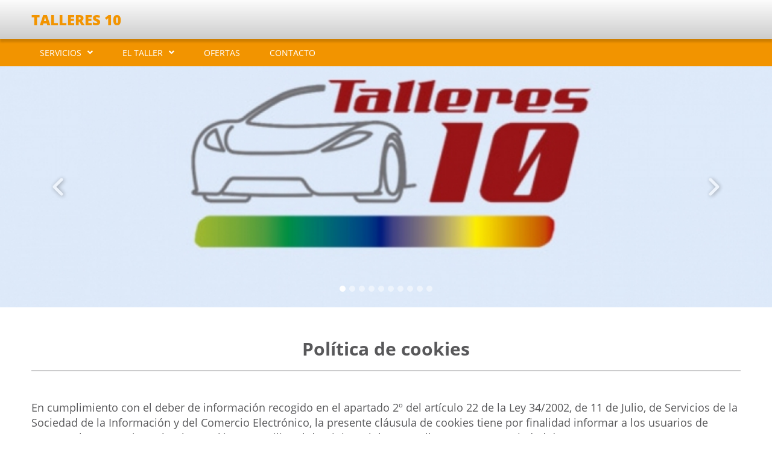

--- FILE ---
content_type: text/html; charset=UTF-8
request_url: https://talleres10.com/page/app/gdpr/cookies
body_size: 5144
content:
<!DOCTYPE html>
<html lang="es_ES">
<head>
                    <title>    POLÍTICA DE COOKIES - TALLERES 10
</title>
                        <meta name="description" content="">
            <meta name="keywords" content="">
                <meta charset="UTF-8">
        <meta name="author" content="    TALLERES 10
">
        <!--[if IE]><meta http-equiv='X-UA-Compatible' content='IE=edge,chrome=1'><![endif]-->
        <meta name="viewport" content="width=device-width, initial-scale=1, shrink-to-fit=no">
            
    <link rel="shortcut icon" href="/bundles/frontend/img/favicons/others/favicon.ico" type="image/x-icon" />
    <link rel="apple-touch-icon" href="/bundles/frontend/img/favicons/others/apple-touch-icon.png" />
    <link rel="apple-touch-icon" sizes="57x57" href="/bundles/frontend/img/favicons/others/apple-touch-icon-57x57.png" />
    <link rel="apple-touch-icon" sizes="72x72" href="/bundles/frontend/img/favicons/others/apple-touch-icon-72x72.png" />
    <link rel="apple-touch-icon" sizes="76x76" href="/bundles/frontend/img/favicons/others/apple-touch-icon-76x76.png" />
    <link rel="apple-touch-icon" sizes="120x120" href="/bundles/frontend/img/favicons/others/apple-touch-icon-120x120.png" />
    <link rel="apple-touch-icon" sizes="144x144" href="/bundles/frontend/img/favicons/others/apple-touch-icon-144x144.png" />
    <link rel="apple-touch-icon" sizes="152x152" href="/bundles/frontend/img/favicons/others/apple-touch-icon-152x152.png" />
    <link rel="apple-touch-icon" sizes="180x180" href="/bundles/frontend/img/favicons/others/apple-touch-icon-180x180.png" />
        <link rel="stylesheet" href="/bundles/frontend/css/bootstrap.min.css" type="text/css" />
    <link rel="stylesheet" href="/bundles/frontend/css/templates/default/styles.css" type="text/css" />
    <link rel="stylesheet" href="/bundles/frontend/css/cookieconsent.css" type="text/css" media="print" onload="this.media='all'"/>
    <link rel="stylesheet"
          href="/bundles/frontend/css/templates/default/orange.css"
          type="text/css" />
</head>
<body>
        
        <div class="container-fluid bg-color-header shadow">
    <div class="row bg-limit py-3">
                <div class="col-12 col-md-auto my-auto">
            <a href="https://talleres10.com/">
                <h1>TALLERES 10</h1>
            </a>
        </div>
    </div>
</div>    
<nav class="navbar navbar-expand-lg navbar-light bg-color-nav">
    <div class="container-fluid bg-limit">
        <button class="navbar-toggler" type="button" data-bs-toggle="collapse" data-bs-target="#navbarSupportedContent"
                aria-controls="navbarSupportedContent" aria-expanded="false" aria-label="Toggle navigation">
                <span class="navbar-toggler-icon">
                    <svg>
    <path d="M1.6,5h26.7c1,0,1.7,0.7,1.7,1.6l0,0c0,0.9-0.7,1.6-1.6,1.6H1.6C0.7,8.3,0,7.6,0,6.7l0,0C0,5.7,0.7,5,1.6,5z
        M1.6,13.3h26.7c1,0,1.7,0.7,1.7,1.6l0,0c0,0.9-0.7,1.6-1.6,1.6H1.6C0.7,16.6,0,15.9,0,15l0,0C0,14,0.7,13.3,1.6,13.3z M1.6,21.7
        h26.7c0.9,0,1.6,0.7,1.6,1.6l0,0c0,0.9-0.7,1.6-1.6,1.6H1.6C0.7,25,0,24.3,0,23.4l0,0C0,22.4,0.7,21.7,1.6,21.7z"/>
</svg>                </span>
        </button>
        <div class="collapse navbar-collapse justify-content-start" id="navbarSupportedContent">
            <ul class="navbar-nav mb-2 mb-lg-0">
                                                            <li class="nav-item dropdown">
                            <a class="nav-link dropdown-toggle" href="#" id="navbarDropdown" role="button"
                               data-bs-toggle="dropdown" aria-expanded="false">
                                SERVICIOS
                            </a>
                            <ul class="dropdown-menu" aria-labelledby="navbarDropdown">
                                                                    <li>
                                        <a class="dropdown-item "
                                           href="https://talleres10.com/page/app/services">
                                            Servicios
                                        </a>
                                    </li>
                                                                    <li>
                                        <a class="dropdown-item "
                                           href="https://talleres10.com/page/app/request-an-appointment">
                                            Solicitar cita previa
                                        </a>
                                    </li>
                                                                    <li>
                                        <a class="dropdown-item "
                                           href="https://talleres10.com/page/app/request-estimate">
                                            Solicitar presupuesto
                                        </a>
                                    </li>
                                                            </ul>
                        </li>
                                                                                <li class="nav-item dropdown">
                            <a class="nav-link dropdown-toggle" href="#" id="navbarDropdown" role="button"
                               data-bs-toggle="dropdown" aria-expanded="false">
                                EL TALLER
                            </a>
                            <ul class="dropdown-menu" aria-labelledby="navbarDropdown">
                                                                    <li>
                                        <a class="dropdown-item "
                                           href="https://talleres10.com/page/the-workshop">
                                            El taller
                                        </a>
                                    </li>
                                                                    <li>
                                        <a class="dropdown-item "
                                           href="https://talleres10.com/page/equipment">
                                            Equipamiento
                                        </a>
                                    </li>
                                                                    <li>
                                        <a class="dropdown-item "
                                           href="https://talleres10.com/page/app/image-gallery">
                                            Galería de imágenes
                                        </a>
                                    </li>
                                                                    <li>
                                        <a class="dropdown-item "
                                           href="https://talleres10.com/page/covid-19">
                                            COVID-19
                                        </a>
                                    </li>
                                                            </ul>
                        </li>
                                                                                <li class="nav-item">
                            <a class="nav-link " href="https://talleres10.com/page/app/offers">
                                OFERTAS
                            </a>
                        </li>
                                                                                <li class="nav-item">
                            <a class="nav-link " href="https://talleres10.com/page/app/contact">
                                CONTACTO
                            </a>
                        </li>
                                                </ul>
        </div>
    </div>
</nav>
    <main class="container-fluid">
                <div class="row">
        <div class="col px-0">
            <div id="carouselMain" class="carousel slide carousel-fade" data-bs-ride="carousel" data-bs-interval="4000">
                <div class="carousel-indicators">
                                            <button type="button" data-bs-target="#carouselMain" data-bs-slide-to="0"
                                class="active"
                                aria-current="true"
                                aria-label="Slide 0"></button>
                                            <button type="button" data-bs-target="#carouselMain" data-bs-slide-to="1"
                                class=""
                                aria-current=""
                                aria-label="Slide 1"></button>
                                            <button type="button" data-bs-target="#carouselMain" data-bs-slide-to="2"
                                class=""
                                aria-current=""
                                aria-label="Slide 2"></button>
                                            <button type="button" data-bs-target="#carouselMain" data-bs-slide-to="3"
                                class=""
                                aria-current=""
                                aria-label="Slide 3"></button>
                                            <button type="button" data-bs-target="#carouselMain" data-bs-slide-to="4"
                                class=""
                                aria-current=""
                                aria-label="Slide 4"></button>
                                            <button type="button" data-bs-target="#carouselMain" data-bs-slide-to="5"
                                class=""
                                aria-current=""
                                aria-label="Slide 5"></button>
                                            <button type="button" data-bs-target="#carouselMain" data-bs-slide-to="6"
                                class=""
                                aria-current=""
                                aria-label="Slide 6"></button>
                                            <button type="button" data-bs-target="#carouselMain" data-bs-slide-to="7"
                                class=""
                                aria-current=""
                                aria-label="Slide 7"></button>
                                            <button type="button" data-bs-target="#carouselMain" data-bs-slide-to="8"
                                class=""
                                aria-current=""
                                aria-label="Slide 8"></button>
                                            <button type="button" data-bs-target="#carouselMain" data-bs-slide-to="9"
                                class=""
                                aria-current=""
                                aria-label="Slide 9"></button>
                                    </div>
                <div class="carousel-inner">
                                            <div class="carousel-item active" style="background-image: url('https://talleres10.com/page/app/showimage/5e7291b59c45944f4979ffa2')">
                        </div>
                                            <div class="carousel-item " style="background-image: url('https://talleres10.com/page/app/showimage/5e72914c9c45944cc103bf12')">
                        </div>
                                            <div class="carousel-item " style="background-image: url('https://talleres10.com/page/app/showimage/5e7279e29c459450281228c2')">
                        </div>
                                            <div class="carousel-item " style="background-image: url('https://talleres10.com/page/app/showimage/5e7291729c45944cef1caa22')">
                        </div>
                                            <div class="carousel-item " style="background-image: url('https://talleres10.com/page/app/showimage/5e727b9e9c459458c02251f2')">
                        </div>
                                            <div class="carousel-item " style="background-image: url('https://talleres10.com/page/app/showimage/5e7291c39c45944e0b09aef2')">
                        </div>
                                            <div class="carousel-item " style="background-image: url('https://talleres10.com/page/app/showimage/5e7279f99c4594504e0f1e22')">
                        </div>
                                            <div class="carousel-item " style="background-image: url('https://talleres10.com/page/app/showimage/5e727b7e9c4594577f0f5a72')">
                        </div>
                                            <div class="carousel-item " style="background-image: url('https://talleres10.com/page/app/showimage/5e727a539c459451795f9f72')">
                        </div>
                                            <div class="carousel-item " style="background-image: url('https://talleres10.com/page/app/showimage/5e7291909c45944cee7db583')">
                        </div>
                                    </div>
                <button class="carousel-control-prev" type="button" data-bs-target="#carouselMain" data-bs-slide="prev">
                    <span class="carousel-control-prev-icon" aria-hidden="true">
                        <img class="prev" src="/bundles/frontend/img/icons/prev_round.svg" alt="Anterior">
                    </span>
                    <span class="visually-hidden">Anterior</span>
                </button>
                <button class="carousel-control-next" type="button" data-bs-target="#carouselMain" data-bs-slide="next">
                    <span class="carousel-control-next-icon" aria-hidden="true">
                        <img class="next" src="/bundles/frontend/img/icons/next_round.svg" alt="Siguiente">
                    </span>
                    <span class="visually-hidden">Siguiente</span>
                </button>
            </div>
        </div>
    </div>
            
    
    <div class="row bg-limit py-5">
            <div class="col-12 mb-5">
        <h2>Política de cookies</h2>
    </div>
        <div class="col-12 mb-5 bg-workshop txt_gdpr">
                            <p class="txt-workshop">En cumplimiento con el deber de información recogido en el apartado 2º del artículo 22 de la Ley 34/2002, de 11 de Julio, de Servicios de la Sociedad de la Información y del Comercio Electrónico, la presente cláusula de cookies tiene por finalidad informar a los usuarios de manera clara y precisa sobre las cookies que utiliza el dominio web https://talleres10.com propiedad de TALLERES 10, C.B..</p><p class="txt-workshop">Si la url es un subdominio del dominio principal, el sitio web es propiedad de Grup Eina Digital S.L..</p><p class="txt-workshop">En ambas situaciones, Grup Eina Digital S.L. es responsable de la instalación de ciertas cookies funcionales necesarias para la operatividad y correcto funcionamiento del sitio web.</p><p class="txt-workshop">Una cookie es un fichero de pequeño tamaño que los sitios web envían al navegador y descargan en su ordenador. Las cookies permiten que la página web almacene y recupere la información sobre su visita, como el idioma y otras opciones, con el fin de mejorar los servicios que se ofrecen y contribuir a tener una mejor experiencia en la navegación para el usuario.</p><p class="txt-workshop">En el portal web se utilizan diferentes tipos de cookies con distintas finalidades, a continuación se enumeran las cookies empleadas:</p><p class="txt-workshop"><strong>Cookies técnicas:</strong> Las cookies técnicas o necesarias ayudan a hacer que un sitio web sea utilizable al permitir funciones básicas como la navegación de la página y el acceso a áreas del sitio web. El sitio web no puede funcionar correctamente sin estas cookies. Por ello, para esta categoría de cookies no se requiere consentimiento.</p><ul><li><strong>PHPSESSID:</strong> Cookie generada por aplicaciones basadas en el lenguaje PHP. Este es un identificador de propósito general utilizado para mantener las variables de sesión del usuario. Normalmente es un número generado al azar, la forma en que se usa puede ser específica del sitio, pero un buen ejemplo es mantener un estado de inicio de sesión para un usuario entre páginas. Cookie propia de sesión, ubicada en UE (España).</li><li><strong>cookies_accepted:</strong> Esta cookie se utiliza para determinar si el usuario ha aceptado o rechazado las cookies (Solo aparece si se utiliza el banner de cookies). Cookie propia de sesión, ubicada en UE (España).</li></ul><p class="title">Categoría: Cookies de terceros</p><p class="txt-workshop"><strong>Cookies analíticas:</strong> Las cookies analíticas se utilizan para rastrear a los visitantes en las páginas web lo que nos permite contar las visitas y fuentes de tráfico para poder evaluar el rendimiento de nuestro sitio y mejorarlo así como realizar estadísticas de los contenidos y secciones más visitados.</p><ul><li><strong>Google Analytics:</strong> Rastrear al usuario en su navegación por la web. Es cookie de terceros, ubicada en EEUU. Caducidad: 2 años</li><li><strong>_ga / _gid / _gat:</strong> Registra una identificación única para un visitante del sitio web, rastrea cómo el visitante usa el sitio web. Los datos se utilizan para estadísticas. Establecido por Google Analytics para controlar la tasa de solicitud. Registra una identidad única para un visitante del sitio web, rastrea cómo el visitante usa el sitio web. Identificar la sesión del usuario, para extraer estadísticas. Son cookies de terceros instaladas por Google Analytics, ubicadas en EEUU. Caducidad: _ga: 2 años / _gid: 24 horas y _gat: 1 minuto.</li></ul><p class="title">Datos personales captados por google analytics</p><ul><li>Dirección de IP</li><li>Fecha y hora de la visita</li><li>Datos de uso</li><li>Información del navegador</li><li>Información del dispositivo</li><li>Soporte de JavaScript</li><li>Páginas visitadas</li><li>URL de referencia</li><li>Información sobre la ubicación</li></ul><p class="txt-workshop">El uso de <strong>Google Analytics</strong> puede transferir datos personales fuera de la UE/EEE y, en concreto, a terceros países que no contemplen normas similares de protección de datos que la Europea. Si los datos son transferidos a EE.UU, existe el riesgo de que las autoridades estadounidenses puedan tratar sus datos para adoptar medidas de control y vigilancia, posiblemente sin poder recurrir legalmente. A continuación, encontrará una lista de países a los que se transfieren los datos. Puede deberse a diferentes motivos, como el almacenamiento o el tratamiento.</p><ul><li>Estados Unidos de América</li></ul><p class="txt-workshop"><strong>Haga clic aquí para leer la política de privacidad del Encargado de Datos</strong></p><p class="txt-workshop"><a target="_blank" href="https://policies.google.com/privacy">https://policies.google.com/privacy</a></p><p class="txt-workshop"><strong>Haga clic aquí para desactivar el consentimiento de éstas cookies por el Encargado en todos los dominios</strong></p><p class="txt-workshop"><a target="_blank" href="https://safety.google/privacy/privacy-controls/">https://safety.google/privacy/privacy-controls/</a></p><p class="title">Cómo modificar la configuración de las cookies</p><p class="txt-workshop">El usuario puede restringir, bloquear o borrar las cookies desde su navegador. En cada navegador la operativa es diferente, puede encontrar cómo hacerlo en el menú de ayuda de su navegador, en el cual se establece el procedimiento para su eliminación. Para más información puede acceder a las siguientes páginas web:</p><ul><li><strong>Mozilla Firefox</strong>: <a target="_blank" href="https://support.mozilla.org/es/kb/habilitar-y-deshabilitar-cookies-sitios-web-rastrear-preferencias">https://support.mozilla.org/es/kb/habilitar-y-deshabilitar-cookies-sitios-web-rastrear-preferencias</a></li><li><strong>Google Chrome</strong>: <a target="_blank" href="https://support.google.com/chrome/answer/95647?hl=es">https://support.google.com/chrome/answer/95647?hl=es</a></li><li><strong>Internet Explorer</strong>: <a target="_blank" href="https://support.microsoft.com/es-es/help/278835/how-to-delete-cookie-files-in-internet-explorer">https://support.microsoft.com/es-es/help/278835/how-to-delete-cookie-files-in-internet-explorer</a></li><li><strong>Microsoft Edge</strong>: <a target="_blank" href="https://support.microsoft.com/es-es/help/4468242/microsoft-edge-browsing-data-and-privacy-microsoft-privacy">https://support.microsoft.com/es-es/help/4468242/microsoft-edge-browsing-data-and-privacy-microsoft-privacy</a></li><li><strong>Safari</strong>: <a target="_blank" href="https://support.apple.com/kb/ph17191?locale=es_ES">https://support.apple.com/kb/ph17191?locale=es_ES</a></li><li><strong>Opera</strong>: <a target="_blank" href="https://help.opera.com/en/latest/web-preferences/#cookies">https://help.opera.com/en/latest/web-preferences/#cookies</a></li></ul><p class="txt-workshop">Es posible que al deshabilitar las cookies la página web no funcione correctamente o no pueda acceder a determinadas funciones de la misma.</p>
                    </div>
    </div>
                                    
<div class="row px-3 py-5 bg-subfooter" >
    <div class="col">
        <div class="row bg-limit px-xl-0">
            <div class="col-12 col-md-4 one-subfooter mb-5 mb-md-0">
                <p>T. 983394657</p>
                <p>C/ Cromo, 39 (Pol. Ind. S. Cristóbal)</p>
                <p>47012 Valladolid (Valladolid)</p>
            </div>
            <div class="col-12 col-md-4 two-subfooter mb-5 mb-md-0">
                            </div>
            <div class="col-12 col-md-4 three-subfooter">
                                    <p class="subfooter-title">Horario</p>
                    <p>Laborales:<br />
De 8:00 a 16:00</p>
                            </div>
        </div>
    </div>
</div>        <footer class="row px-3 py-5 bg-footer">
    <div class="col">
        <div class="row bg-limit">
            <div class="col-12 col-md-6 one-footer mb-5 mb-md-0">
                <p class="footer-title">Información</p>
                <ul>
                    <li>
                        <a href="https://talleres10.com/page/app/gdpr/terms-of-use" target="_blank"
                           title="Aviso legal y condiciones de uso">
                            Aviso legal y condiciones de uso
                        </a>
                    </li>
                    <li>
                        <a href="https://talleres10.com/page/app/gdpr/privacy-policy" target="_blank"
                           title="Política de privacidad">
                            Política de privacidad
                        </a>
                    </li>
                    <li>
                        <a href="https://talleres10.com/page/app/gdpr/cookies" target="_blank"
                           title="Política de cookies">
                            Política de cookies
                        </a>
                    </li>
                    <li>
                                                <a data-cc="c-settings" href="#" title="Configuración de cookies">
                            Configuración de cookies
                        </a>
                    </li>
                </ul>
            </div>
            <div class="col-12 col-md-6 two-footer">
                            </div>
            <div class="col-12">
                <p class="copyright">Copyright © 2026 Grup Eina Digital, S.L. Todos los derechos reservados.</p>
            </div>
        </div>
    </div>
</footer>    </main>
            <script src="/bundles/frontend/js/jquery-3.6.0.min.js"></script>
        <script src="/bundles/frontend/js/bootstrap.bundle.min.js" type="text/javascript"></script>
        <script defer src="/bundles/frontend/js/cookieconsent.js"></script>
        <script defer src="/bundles/frontend/js/cookieconsent-int.js"></script>
        <script src="/bundles/frontend/js/ajax.js"></script>
        <script src="/bundles/frontend/js/templates.js"></script>
        <script src="/bundles/fosjsrouting/js/router.js"></script>
        <script src="/js/routing?callback=fos.Router.setData"></script>
        <script src="/bundles/bazingajstranslation/js/translator.min.js"></script>
        <script src="https://talleres10.com/translations?locales=es_ES%2Cca_ES"></script>
        <script>
            let tooltipTriggerList = [].slice.call(document.querySelectorAll('[data-bs-toggle="tooltip"]'));
            let tooltipList = tooltipTriggerList.map(function (tooltipTriggerEl) {

                return new bootstrap.Tooltip(tooltipTriggerEl);
            });
        </script>
    </body>
</html>

--- FILE ---
content_type: text/css
request_url: https://talleres10.com/bundles/frontend/css/templates/default/orange.css
body_size: 1324
content:
@charset "UTF-8";

/* Inicialitzem
--------------------------------------------------------- */

body {color: #58585a;}
h1 {color: #f29400;}
h2 {color: #58585a; border-bottom-color: #58585a;}
h3 {color: #f29400;}
h4 {color: #FFF;}
select, select.form-select, input[type=text], input[type=file], input[type=email], input[type=checkbox], textarea {background-color: #fff!important; border-color: #f29400!important; color: #666!important;}
.btn-all, .btn-all:active, .btn-all:focus {background-color: #f29400; color: #FFF;}
.btn-all:hover {background-color: #ed6600; border-color: #ed6600; color: #f29400;}
label.form-label {color: #f29400;}

/* Customize the label (the container) */
label.txt-contact {color: #58585a;}

/* Create a custom checkbox */
.checkmark {background-color: #FFF; border-color: #f29400;}

/* On mouse-over, add a grey background color */
label.txt-contact:hover input ~ .checkmark {background-color: #FFF;}

/* When the checkbox is checked, add a blue background */
label.txt-contact input:checked ~ .checkmark {background-color: #f29400;}

/* Style the checkmark/indicator */
label.txt-contact .checkmark:after {border-color: #FFF;}

.form-floating>label {color: #666;}
.form-floating>.form-control:focus~label, .form-floating>.form-control:not(:placeholder-shown)~label, .form-floating>.form-select~label {color: #f29400;}

/* Header
--------------------------------------------------------- */

.bg-color-header {
  background: #fcfcfc;
  background: -moz-linear-gradient(top,  #fcfcfc 0%, #cccccc 100%);
  background: -webkit-linear-gradient(top,  #fcfcfc 0%,#cccccc 100%);
  background: linear-gradient(to bottom,  #fcfcfc 0%,#cccccc 100%);
  filter: progid:DXImageTransform.Microsoft.gradient( startColorstr='#fcfcfc', endColorstr='#cccccc',GradientType=0 );
}

/* Menu
--------------------------------------------------------- */

.bg-color-nav, .bg-banner {background-color: #f29400;}
.shadow {box-shadow: 0 5px 3px rgba(0,0,0,.15)!important;}
.navbar-nav {color: #FFF!important;}
.navbar-light .navbar-nav .nav-link {color: #FFF;}
.navbar-light .navbar-nav .nav-link.active, .navbar-light .navbar-nav .show>.nav-link {color: #FFF;}
.navbar-light .navbar-nav .nav-link:focus, .navbar-light .navbar-nav .nav-link:hover {background-color: #ed6600; color: #f29400;}
.navbar-light .navbar-nav .nav-link.active {background-color: #ed6600; color: #FFF;}
.dropdown-menu {background-color: #ececec; color: #58585a;}
.dropdown-menu li {border-color: #ccc;}
.dropdown-item:hover {background-color: #ed6600; color: #f29400;}
.navbar-light .navbar-toggler-icon svg {fill: #FFF;}
.navbar-light .navbar-toggler {color: rgba(0,0,0,0);}
ul.navbar-nav li.nav-item {border-color: #ed6600;}
ul.navbar-nav li.nav-item:last-child {border-color: #ed6600;}
.navbar-light .navbar-nav .dropdown-menu .dropdown-item.active {background-color: #ed6600; color: #FFF;}

/* HOME - Banner our services & Services
--------------------------------------------------------- */

.bg-banner h2 {color: #ed6600; border-bottom-color: #ed6600;}
.bg-services {background-color: #ececec;}
a .bg-services {background-color: #FFF;}
.bg-services .bg-icon {background-color: #f29400;}
.bg-services .bg-icon svg {fill: #FFF;}
.bg-services p {color: #58585a;}
.btn-services, .btn-services:active, .btn-services:focus {background-color: #ed6600;}
.btn-services:hover {background-color: #ed6600; border-color: #ed6600; color: #f29400;}

/* HOME - Banner good tips
--------------------------------------------------------- */

.img-tip .box-tip {border-color: #f29400;}
.img-tip .box-tip p {color: #58585a;}
.img-tip .box-tip p.title-tip {background-color: #f29400; color: #FFF;}

/* Vehicles for sale
--------------------------------------------------------- */

.filters {border-color: #f29400;}
.btn-filter svg.filter {fill: #FFF;}
.btn-filter:hover svg.filter {fill: #f29400;}
ul.content-pagination {border-color: #58585a;}
.page-item .page-link, .page-item .page-link:focus {border-color: #58585a; color: #58585a;}
.page-link:hover {background-color: rgba(0, 0, 0, 0.05); border-color: rgba(0, 0, 0, 0.05); color: #58585a;}
.page-item.active .page-link {background: #f29400; border-color: #f29400; color: #FFF;}

/* Galleries (Offers, Vehicles, Gallery img)
--------------------------------------------------------- */

.img-gallery p, .img-gallery .table-gallery {color: #58585a;}
.img-gallery .table-gallery tr td {color: #58585a;}
.img-gallery .price-gallery {color: #bd1622;}
.img-gallery-detail .title-gallery-detail {background-color: #f29400; color: #FFF;}
.img-gallery-detail .table-gallery-detail, .img-gallery-detail .table-vehicle-detail {border-color: #f29400;}
.img-gallery-detail .table-gallery-detail tr td, .img-gallery-detail .table-vehicle-detail tr td {color: #58585a;}
.img-gallery-detail .table-gallery-detail .price-gallerygallery-detail {color: #bd1622;}
.form-contact .input-group-text {background-color: #ced4da;}
.bg-gallery svg.refresh, .bg-gallery svg.close, .bg-gallery svg.print {fill: #f29400;}
.gdpr a, .gdpr a:active, .gdpr a:focus {color: #f29400;}

/* Contact
--------------------------------------------------------- */

.form-contact .input-group-text {background-color: transparent;}
.bg-contact svg.refresh {fill: #f29400;}

/* Suscribe Offer
--------------------------------------------------------- */

.bg-offer {background-color: #f29400; color: #FFF;}
.bg-offer select, .bg-offer select.form-select, .bg-offer input[type=text], .bg-offer input[type=file], .bg-offer input[type=email], .bg-offer input[type=checkbox], .bg-offer textarea {background-color: #FFF; color: #666;}
label.txt-checkbox a {color: #FFF;}
.btn-offer, .btn-offer:active, .btn-offer:focus {background-color: transparent; border-color: #FFF;}
.btn-offer:hover {background-color: #ed6600; border-color: #ed6600; color: #f29400;}

/* Customize the label (the container) */
label.txt-checkbox {color: #FFF;}

/* Create a custom checkbox */
.bg-offer .checkmark {background-color: #FFF;}

/* On mouse-over, add a grey background color */
label.txt-checkbox:hover input ~ .checkmark {background-color: #FFF;}

/* When the checkbox is checked, add a blue background */
label.txt-checkbox input:checked ~ .checkmark {background-color: #ed6600;}

/* Style the checkmark/indicator */
label.txt-checkbox .checkmark:after {border-color: #FFF;}

/* SubFooter
--------------------------------------------------------- */

.bg-subfooter {background-color: #ed6600; color: #FFF;}

/* Footer
--------------------------------------------------------- */

footer ul span {color: #d9d9d9;}
footer a {color: #d9d9d9;}
footer a:hover {color: #f29400;}
.bg-footer {background-color: #3c3c3b; color: #d9d9d9;}
footer ul.social-media li {background-color: transparent; color: transparent;}
footer .copyright {border-color: #d9d9d9;}


--- FILE ---
content_type: text/javascript
request_url: https://talleres10.com/bundles/frontend/js/ajax.js
body_size: 85
content:
function xhr(url, method = 'GET', data = {})
{
    return $.ajax({
        url: url,
        type: method,
        dataType: 'json',
        data:  data,
        beforeSend: function () { $("body").css("cursor", "progress"); }
    })
        .always(function () { $("body").css("cursor", "default"); });
}

function xhrSync(url, method = 'GET', data = {})
{
    return $.ajax({
        url: url,
        type: method,
        dataType: 'json',
        data: data,
        async: false,
        beforeSend: function () { $("body").css("cursor", "progress"); }
    })
        .always(function () { $("body").css("cursor", "default"); });
}